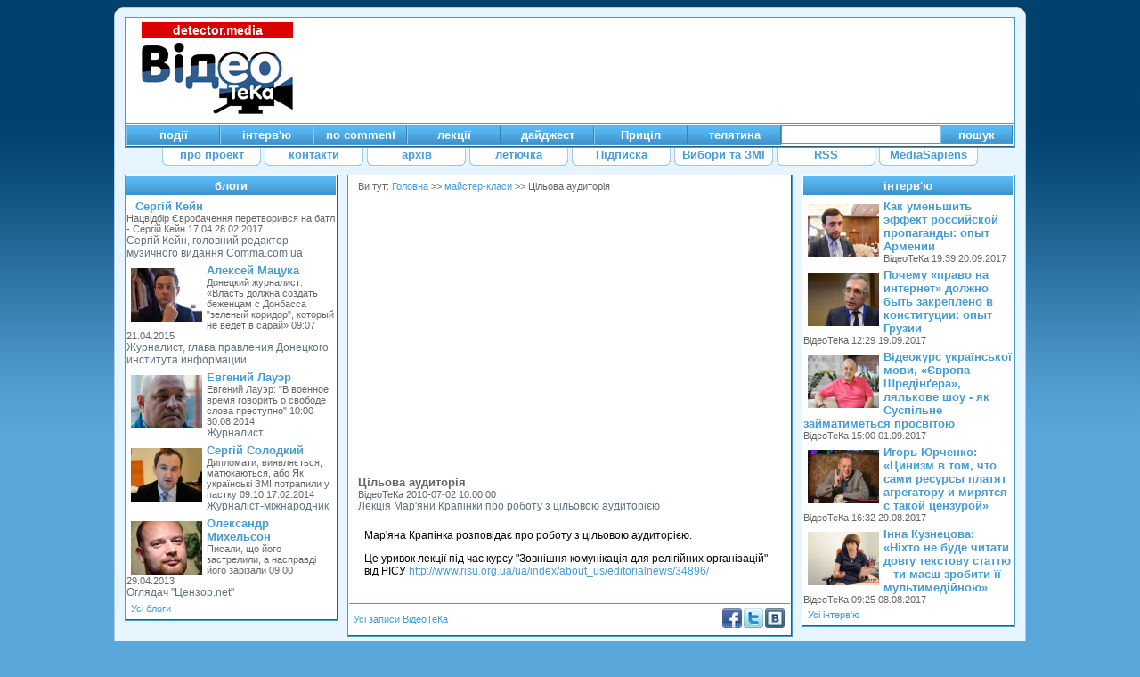

--- FILE ---
content_type: text/html; charset=UTF-8
request_url: http://oldvideo.detector.media/show/masterclass/140-tsilova_auditoriia_02.07.2010
body_size: 7318
content:





<!DOCTYPE html PUBLIC "-//W3C//DTD XHTML 1.0 Transitional//EN" "http://www.w3.org/TR/xhtml1/DTD/xhtml1-transitional.dtd">
<html>

<head>
	<meta http-equiv="content-type" content="text/html; charset=utf-8"/>
	<meta name="author" content="deamur"/>
    <link rel="icon" href="http://oldvideo.detector.media/img/systems/icon_videotk.ico" type="image/x-icon">
    <link rel="shortcut icon" href="http://oldvideo.detector.media/img/systems/icon_videotk.ico" type="image/x-icon">
	
	<link rel="stylesheet" type="text/css" media="all" href="http://oldvideo.detector.media/style.css"/>
	<link rel="stylesheet" type="text/css" media="all" href="http://oldvideo.detector.media/modules/exvid/class.exvid.css"/>	
	  
	
	<script src="http://oldvideo.detector.media/scripts/scripts.js" type="text/javascript"></script>
		
	
	<meta name="keywords" content="майстер-клас" />
	<title>Цільова аудиторія</title>
	
	
</head>

<body>

<center>
<table border="0" cellpadding="0" cellspacing="0" width="1024">
	<tr>
		
					<td class="left_top" width="11">
					</td>
					<td class="center_top">
					</td>
					<td class="right_top" width="11">
					</td> 

				
	</tr>
	<tr>
	<td class="left_left">

	</td>
	<td style="background:#e6f5ff;" align="center" valign="top">
		
<table border="0" cellpadding="0" cellspacing="0" width="1000">
	<tr>
		<td id="head">
			
<table border="0" cellpadding="0" cellspacing="0" width="100%">
	<tr>
		<td class="logo_blok">
		<style>
		.dop_tk_link{
		    background: #dd0000;
		        text-align: center;
		            width: 170px;
		                margin: 5px 0px 0px 18px;
		                    padding: 1px 0px 1px 0px;
		                    }
		                    .dop_tk_link a{
		                        color: #fff !important;
		                            font-size: 14px !important;
		                                font-weight: bold !important;
		                                    font-family: sans-serif !important;
		                                        text-decoration: none !important;
		                                            line-height: 16px !important;
		                                            }
		                                            .dop_tk_link a:hover{
		                                                color: #fff !important;
		                                                    font-size: 14px !important;
		                                                        font-weight: bold !important;
		                                                            font-family: sans-serif !important;
		                                                                text-decoration: none !important;
		                                                                    line-height: 16px !important;
		                                                                    }
		                                                                    </style>
		                                                                    <div class="dop_tk_link"><a href="http://detector.media">detector.media</a></div>
			<div class="logo"><a href="http://oldvideo.detector.media/"><img src="http://oldvideo.detector.media/img/systems/shablon/logo.jpg" alt="logo_videotk"/></a></div>
		</td>
		<td class="top_banner_blok"><div class="top_banner"><!--реклама--><div class="banner_zone">
				<div style="width:728px;height:90px;">
<!-- AdOcean -->
<div id="adoceanuayefmcjlnvo"></div>
<!-- AdOcean -->
</div>
				</div>	
			<!--реклама--></div>
		</td>
	</tr>
</table>			
	</td>
	</tr>
	<tr>
		<td class="blok" align="left">
				
			<table border="0" cellpadding="0" cellspacing="0">
	<tr>
		<td><table border="0" cellpadding="0" cellspacing="0" width="100%"><tr><td><a href="http://oldvideo.detector.media/razdel/podii/"  class="a_white"><div class="top_button">події</div></a></td><td><a href="http://oldvideo.detector.media/razdel/intervu/"  class="a_white"><div class="top_button">інтерв'ю</div></a></td><td><a href="http://oldvideo.detector.media/razdel/no_comment/"  class="a_white"><div class="top_button">no comment</div></a></td><td><a href="http://oldvideo.detector.media/razdel/lektsiyi/"  class="a_white"><div class="top_button">лекції</div></a></td><td><a href="http://oldvideo.detector.media/razdel/daidjest/"  class="a_white"><div class="top_button">дайджест</div></a></td><td><a href="http://oldvideo.detector.media/razdel/pritsil/"  class="a_white"><div class="top_button">Приціл</div></a></td><td><a href="http://oldvideo.detector.media/razdel/teliatina/"  class="a_white"><div class="top_button">телятина</div></a></td></tr></table>
			
	</td>
		<td align="center" valign="middle">
<form action="http://oldvideo.detector.media/" method="post">
<table border="0" cellpadding="0" cellspacing="0" bgcolor="#469bd3">
	<tr>
		<td class="search_blok">
			
			<input class="search_form" name="search"/>
			
		</td>
		<td class="search_button_block">
			<!--<input type="image" src="img/systems/shablon/line_blue.jpg" class="search_button"/>-->
			<input  class="search_button" type="submit" value="пошук" style="padding:0px;margin:0px;"/>

		</td>
	</tr>
</table>
</form>		</td>
	</tr>
</table>
			

		</td>
	</tr>
	
	<tr>
		<td align="center" valign="top"><table border="0" cellpadding="0" cellspacing="0"><tr><td><a href="http://oldvideo.detector.media/page/obaut"  class="a_blue"><div class="top_button2">про проект</div></a></td><td><a href="http://oldvideo.detector.media/page/kontakt"  class="a_blue"><div class="top_button2">контакти</div></a></td><td><a href="http://oldvideo.detector.media/razdel/archive/"  class="a_blue"><div class="top_button2">архів</div></a></td><td><a href="http://oldvideo.detector.media/razdel/letjuchka/"  class="a_blue"><div class="top_button2">летючка</div></a></td><td><a href="http://oldvideo.detector.media/subscribe/add/"  class="a_blue"><div class="top_button2">Підписка</div></a></td><td><a href="http://oldvideo.detector.media/razdel/vibori_ta_zmi/"  class="a_blue"><div class="top_button2">Вибори та ЗМІ</div></a></td><td><a href="http://oldvideo.detector.media/rss.php"  class="a_blue"><div class="top_button2">RSS</div></a></td><td><a href="http://osvita.mediasapiens.ua/"  class="a_blue"><div class="top_button2">MediaSapiens</div></a></td></tr></table>	
		</td>
	</tr>
	<tr>
		<td class="top_content" align="center" valign="top">
<table border="0" cellpadding="0" cellspacing="0" class="content">
	<tr>
		<td class="content_left"><!--реклама--><!--реклама--><!--блоги--><div class="blok"><table border="0" cellpadding="0" cellspacing="0" width="100%"><tr><td class="polosa" colspan="1"><a href="http://oldvideo.detector.media/razdel/blogi/">блоги</a></td></tr><tr>
								<td class="showr_blok" width="100%">
									<table border="0" cellpadding="0" cellspacing="0" align="left">
										<tr>
											<td colspan="3" height="5">
												
											</td>
										</tr>
										<tr>
										<td width="5">
												
											</td>
											<td>
												<a href="http://oldvideo.detector.media/show/blogi/2636-natsvidbir_evrobachennia_peretvorivsia_na_batl_-_sergiij_keijn_28.02.2017"><img class="img_showr" src="http://oldvideo.detector.media/img/avators/80x80/0.jpg" alt="" /></a>
											</td>
											<td width="5">
												
											</td>
										</tr>
										</table>
										
										<a href="http://oldvideo.detector.media/show/blogi/2636-natsvidbir_evrobachennia_peretvorivsia_na_batl_-_sergiij_keijn_28.02.2017"><div class="showr_name">
											Сергій Кейн
										</div></a>
										<div class="showr_date">
											Нацвідбір Євробачення перетворився на батл - Сергій Кейн 17:04 28.02.2017
										</div>	<div class="showr_shorttxt">
											Сергій Кейн, головний редактор музичного видання Comma.com.ua
										</div>	
										
										
										</td></tr><tr>
								<td class="showr_blok" width="100%">
									<table border="0" cellpadding="0" cellspacing="0" align="left">
										<tr>
											<td colspan="3" height="5">
												
											</td>
										</tr>
										<tr>
										<td width="5">
												
											</td>
											<td>
												<a href="http://oldvideo.detector.media/show/blogi/2369-donetskiij_zhurnalist_vlast_dolzhna_sozdat_bezhentsam_s_donbassa_zelenyij_koridor_kotoryij_ne_vedet_v_saraij_21.04.2015"><img class="img_showr" src="http://oldvideo.detector.media/img/avators/80x80/212.jpg" alt="" /></a>
											</td>
											<td width="5">
												
											</td>
										</tr>
										</table>
										
										<a href="http://oldvideo.detector.media/show/blogi/2369-donetskiij_zhurnalist_vlast_dolzhna_sozdat_bezhentsam_s_donbassa_zelenyij_koridor_kotoryij_ne_vedet_v_saraij_21.04.2015"><div class="showr_name">
											Алексей Мацука
										</div></a>
										<div class="showr_date">
											Донецкий журналист: «Власть должна создать беженцам с Донбасса &quot;зеленый коридор&quot;, который не ведет в сарай» 09:07 21.04.2015
										</div>	<div class="showr_shorttxt">
											Журналист, глава правления Донецкого института информации
										</div>	
										
										
										</td></tr><tr>
								<td class="showr_blok" width="100%">
									<table border="0" cellpadding="0" cellspacing="0" align="left">
										<tr>
											<td colspan="3" height="5">
												
											</td>
										</tr>
										<tr>
										<td width="5">
												
											</td>
											<td>
												<a href="http://oldvideo.detector.media/show/blogi/2156-evgeniij_laujer_v_voennoe_vremia_govorit_o_svobode_slova_prestupno_30.08.2014"><img class="img_showr" src="http://oldvideo.detector.media/img/avators/80x80/211.jpg" alt="" /></a>
											</td>
											<td width="5">
												
											</td>
										</tr>
										</table>
										
										<a href="http://oldvideo.detector.media/show/blogi/2156-evgeniij_laujer_v_voennoe_vremia_govorit_o_svobode_slova_prestupno_30.08.2014"><div class="showr_name">
											Евгений Лауэр
										</div></a>
										<div class="showr_date">
											Евгений Лауэр: &quot;В военное время говорить о свободе слова преступно&quot; 10:00 30.08.2014
										</div>	<div class="showr_shorttxt">
											Журналист
										</div>	
										
										
										</td></tr><tr>
								<td class="showr_blok" width="100%">
									<table border="0" cellpadding="0" cellspacing="0" align="left">
										<tr>
											<td colspan="3" height="5">
												
											</td>
										</tr>
										<tr>
										<td width="5">
												
											</td>
											<td>
												<a href="http://oldvideo.detector.media/show/blogi/1864-diplomati_viiavliaetsia_matjukajutsia_abo_iak_ukrayinski_zmi_potrapili_u_pastku_17.02.2014"><img class="img_showr" src="http://oldvideo.detector.media/img/avators/80x80/202.jpg" alt="" /></a>
											</td>
											<td width="5">
												
											</td>
										</tr>
										</table>
										
										<a href="http://oldvideo.detector.media/show/blogi/1864-diplomati_viiavliaetsia_matjukajutsia_abo_iak_ukrayinski_zmi_potrapili_u_pastku_17.02.2014"><div class="showr_name">
											Сергій Солодкий
										</div></a>
										<div class="showr_date">
											Дипломати, виявляється, матюкаються, або Як українські ЗМІ потрапили у пастку 09:10 17.02.2014
										</div>	<div class="showr_shorttxt">
											Журналіст-міжнародник
										</div>	
										
										
										</td></tr><tr>
								<td class="showr_blok" width="100%">
									<table border="0" cellpadding="0" cellspacing="0" align="left">
										<tr>
											<td colspan="3" height="5">
												
											</td>
										</tr>
										<tr>
										<td width="5">
												
											</td>
											<td>
												<a href="http://oldvideo.detector.media/show/blogi/1472-pisali_wo_ijogo_zastrelili_a_naspravdi_ijogo_zarizali_29.04.2013"><img class="img_showr" src="http://oldvideo.detector.media/img/avators/80x80/186.jpg" alt="" /></a>
											</td>
											<td width="5">
												
											</td>
										</tr>
										</table>
										
										<a href="http://oldvideo.detector.media/show/blogi/1472-pisali_wo_ijogo_zastrelili_a_naspravdi_ijogo_zarizali_29.04.2013"><div class="showr_name">
											Олександр Михельсон
										</div></a>
										<div class="showr_date">
											Писали, що його застрелили, а насправді його зарізали 09:00 29.04.2013
										</div>	<div class="showr_shorttxt">
											Оглядач &quot;Цензор.net&quot;
										</div>	
										
										
										</td></tr><tr><td colspan="1" align="left" class="all_url"><a href="http://oldvideo.detector.media/razdel/blogi/">Усі блоги</a></td></tr></table></div><div class="white_polosa">&nbsp;</div><!--блоги--><!--реклама--><!--реклама--><div class="white_polosa"></div><div class="white_polosa"></div>
			

			
		</td>
		<td class="vertical_line">
		</td>
		<td class="content_center" align="center" valign="top"><div class="postBlk"><div class="blok">
	<!--		<div class="polosa"><a href="http://oldvideo.detector.media/razdel/masterclass/" class="white">майстер-класи</a></div>-->
                <div style="text-align:left;padding: 5px 10px 5px 10px;">
                Ви тут: <a href="http://oldvideo.detector.media/">Головна</a> &#062;&#062; <a href="http://oldvideo.detector.media/razdel/masterclass/">майстер-класи</a> &#062;&#062; Цільова аудиторія 
                </div>
				<div id="top_news" style="padding-top: 7px;"><object width="480" height="297">
                <param name="movie" value="http://oldvideo.detector.media/player/flashplayer.swf" valuetype="data"/>
                <param name="menu" value="false" valuetype="data">
                <param name="scale" value="noScale" valuetype="data"/>
                <param name="allowFullscreen" value="true" valuetype="data"/>
                <param name="flashvars" value="resource=http://oldvideo.detector.media/playlist.php?id=140"/>
                <param name="allowScriptAccess" value="always" valuetype="data">
                <param name="bgcolor" value="#FFFFFF" valuetype="data"/>
                <embed src="http://oldvideo.detector.media/player/flashplayer.swf" width="480" height="297" 
                menu="false" scale="noScale" allowfullscreen="true" allowscriptaccess="always" flashvars="resource=http://oldvideo.detector.media/playlist.php?id=140" bgcolor="#FFFFFF"/>
                </object>
                				</div>
				<div style="padding: 10px;"><div class="showr_name">Цільова аудиторія</div><div class="showr_date">ВідеоТеКа 2010-07-02 10:00:00</div>
				<div class="showr_shorttxt">Лекція Мар'яни Крапінки про роботу з цільовою аудиторією</div><div onclick="menu_one();" id="confEl" class="zag1_g adv4" align="left"><i>Мар'яна Крапінка розповідає про роботу з цільовою</i> ...</div><div id="confEls" style="display: none">
	  <div class="zag4_g"><p>Мар'яна Крапінка розповідає про роботу з цільовою аудиторією.</p>
<p>Це уривок лекції під час курсу "Зовнішня комунікація для релігійних організацій" від РІСУ&nbsp;<a style="cursor: pointer; color: #469bd3; text-decoration: none;" href="http://www.risu.org.ua/ua/index/about_us/editorialnews/34896/">http://www.risu.org.ua/ua/index/about_us/editorialnews/34896/</a></p></div>
	  </div></div><div class="hrDouble"></div><div class="showr_all_r"><table cellpadding="0" cellspacing="0" border="0" width="100%"><tr><td align="left" valign="middle"><a href="http://oldvideo.detector.media/author/15/22/">Усi записи ВідеоТеКа</a></td><td align="right" valign="middle" width="100" style="padding-right:5px;"><noindex><a rel="nofollow" target="_blank" style="padding: 1px;" href="http://www.facebook.com/sharer.php?u=http%3A%2F%2Foldvideo.detector.media%2Fshow%2Fmasterclass%2F140-tsilova_auditoriia_02.07.2010" title="Facebook"><img src="http://oldvideo.detector.media/modules/social/socialmg/top/facebook.png" alt="" /></a></noindex><noindex><a rel="nofollow" target="_blank" style="padding: 1px;" href="http://twitter.com/?status=%D0%A6%D1%96%D0%BB%D1%8C%D0%BE%D0%B2%D0%B0%20%D0%B0%D1%83%D0%B4%D0%B8%D1%82%D0%BE%D1%80%D1%96%D1%8F - http%3A%2F%2Foldvideo.detector.media%2Fshow%2Fmasterclass%2F140-tsilova_auditoriia_02.07.2010" title="Twitter"><img src="http://oldvideo.detector.media/modules/social/socialmg/top/twitter.png" alt="" /></a></noindex><noindex><a rel="nofollow" target="_blank" style="padding: 1px;" href="http://vkontakte.ru/share.php?url=http%3A%2F%2Foldvideo.detector.media%2Fshow%2Fmasterclass%2F140-tsilova_auditoriia_02.07.2010" title="VKontakte"><img src="http://oldvideo.detector.media/modules/social/socialmg/top/vkontakte.png" alt="" /></a></noindex></td></tr></table></div></div><div class="white_polosa"></div><div class="blok"><div style="text-align:left;padding:5px;"><iframe src="//www.facebook.com/plugins/like.php?href=http%3A%2F%2Foldvideo.detector.media%2Fshow%2Fmasterclass%2F140-tsilova_auditoriia_02.07.2010&amp;width&amp;layout=button_count&amp;action=like&amp;show_faces=true&amp;share=true&amp;height=21" scrolling="no" frameborder="0" style="border:none; overflow:hidden; height:21px;" allowTransparency="true"></iframe></div></div><div class="white_polosa"></div><div class="blok"><div style="text-align:left;padding:5px;"><div class="tags_blok"><b>Теги:</b> &nbsp;&nbsp;&nbsp; <a href="http://oldvideo.detector.media/tags/22-maijster-klas/">майстер-клас</a></div></div></div><div class="white_polosa"></div><!--banner--><!--banner--><div class="blok"><div class="comm_show" id="comm_hide"><table border="0" cellpadding="0" cellspacing="0" width="100%"><tr style="background:#ccd6dd;"><td align="left" valign="middle" height="18" style="padding-left:20px;" width="140">Коментарі:</td><td>&nbsp;</td><td align="right" valign="middle" style="padding-right:20px;" width="200"><a onclick="class_select('comm_show','comm_show');class_select('comm_hide','comm_hide')" class="comRef">Додати коментар:</a></td></tr></table></div><div class="comm_hide" id="comm_show"><form action="" method="post"><table border="0" cellpadding="0" cellspacing="0" width="100%"><tr style="background:#ccd6dd;"><td align="left" valign="middle" height="18" style="padding-left:20px;" width="140">Коментарі:</td><td>&nbsp;</td><td align="right" valign="middle" style="padding-right:20px;" width="200"><a onclick="class_select('comm_show','comm_hide');class_select('comm_hide','comm_show')" class="comRef">Додати коментар:</a></td></tr><tr><td align="left" valign="middle" height="40" style="padding-left:5px;">Статус:</td><td align="left" valign="middle" style="color:red;" colspan="2"></td></tr><tr><td align="right" valign="middle" colspan="2"><table border="0" cellpadding="0" cellspacing="5" width="100%"><tr><td align="left" valign="middle" class="zag" width="150" height="20">Код з картинки:</td><td align="center" valign="middle" class="innerblok"><input type="text" name="captcha_test" value="" class="input_txt" style="text-align:left;"></td></tr></table></td><td align="center" valign="middle"><img src="http://oldvideo.detector.media/capcha/c2008e085601051dc721e6069660c774/" alt=""><img src="http://oldvideo.detector.media/include/capcha2.php" alt=""></td></tr><tr><td align="left" valign="middle" height="18" colspan="3"><table border="0" cellpadding="0" cellspacing="5" width="100%"><tr><td align="left" valign="middle" class="zag" width="150" height="20">Ім'я:</td><td align="center" valign="middle" class="innerblok"><input type="text" name="comm_name" value="" class="input_txt" style="text-align:left;"></td></tr></table></td></tr><tr><td align="left" valign="middle" colspan="3"></td></tr><tr><td align="left" valign="middle" colspan="3"><table border="0" cellpadding="0" cellspacing="5" width="100%"><tr><td align="left" valign="middle" class="zag" height="20">Коментар:</td></tr><tr><td align="center" valign="middle" class="innerblok"><textarea name="comm_txt" class="input_txt" style="height:80px;"></textarea></td></tr></table></td></tr><tr><td align="left" valign="middle" height="5" colspan="3"></td></tr><tr><td align="left" valign="middle" height="20" colspan="3"><table border="0" cellpadding="0" cellspacing="5" width="100%"><tr><td align="center" valign="middle"><input type="submit" value="Додати" class="button" name="comm_submit"></td></tr></table></td></tr></table></form></div></div><div class="white_polosa"></div><!--реклама--><div class="banner_zone">
				
				</div>	
			<!--реклама--></div>
		</td>
		<td class="vertical_line">
		</td>
		<td class="content_right"><!--intervu--><div style="max-width:240px;"><div class="blok"><table border="0" cellpadding="0" cellspacing="0" width="100%"><tr><td class="polosa" colspan="1"><a href="http://oldvideo.detector.media/razdel/intervu/">інтерв'ю</a></td></tr><tr>
								<td class="showr_blok" width="100%">
									<table border="0" cellpadding="0" cellspacing="0" align="left">
										<tr>
											<td colspan="3" height="5">
												
											</td>
										</tr>
										<tr>
										<td width="5">
												
											</td>
											<td>
												<a href="http://oldvideo.detector.media/show/intervu/2701-kak_umenshit_jeffekt_rossiijskoij_propagandy_opyt_armenii_20.09.2017"><img class="img_showr" src="http://oldvideo.detector.media/img/statia/80x80/3033.jpg" alt="" /></a>
											</td>
											<td width="5">
												
											</td>
										</tr>
										</table>
										
										<a href="http://oldvideo.detector.media/show/intervu/2701-kak_umenshit_jeffekt_rossiijskoij_propagandy_opyt_armenii_20.09.2017"><div class="showr_name">
											Как уменьшить эффект российской пропаганды: опыт Армении
										</div></a>
										<div class="showr_date">
											ВідеоТеКа 19:39 20.09.2017
										</div>	
										
										
										</td></tr><tr>
								<td class="showr_blok" width="100%">
									<table border="0" cellpadding="0" cellspacing="0" align="left">
										<tr>
											<td colspan="3" height="5">
												
											</td>
										</tr>
										<tr>
										<td width="5">
												
											</td>
											<td>
												<a href="http://oldvideo.detector.media/show/intervu/2700-pochemu_pravo_na_internet_dolzhno_byt_zakrepleno_v_konstitutsii_opyt_gruzii_19.09.2017"><img class="img_showr" src="http://oldvideo.detector.media/img/statia/80x80/3032.jpg" alt="" /></a>
											</td>
											<td width="5">
												
											</td>
										</tr>
										</table>
										
										<a href="http://oldvideo.detector.media/show/intervu/2700-pochemu_pravo_na_internet_dolzhno_byt_zakrepleno_v_konstitutsii_opyt_gruzii_19.09.2017"><div class="showr_name">
											Почему «право на интернет» должно быть закреплено в конституции: опыт Грузии
										</div></a>
										<div class="showr_date">
											ВідеоТеКа 12:29 19.09.2017
										</div>	
										
										
										</td></tr><tr>
								<td class="showr_blok" width="100%">
									<table border="0" cellpadding="0" cellspacing="0" align="left">
										<tr>
											<td colspan="3" height="5">
												
											</td>
										</tr>
										<tr>
										<td width="5">
												
											</td>
											<td>
												<a href="http://oldvideo.detector.media/show/intervu/2697-videokurs_ukrayinskoyi_movi_evropa_shredingera_lialkove_shou_-_iak_suspilne_zaijmatimetsia_prosvitoju_01.09.2017"><img class="img_showr" src="http://oldvideo.detector.media/img/statia/80x80/3029.jpg" alt="" /></a>
											</td>
											<td width="5">
												
											</td>
										</tr>
										</table>
										
										<a href="http://oldvideo.detector.media/show/intervu/2697-videokurs_ukrayinskoyi_movi_evropa_shredingera_lialkove_shou_-_iak_suspilne_zaijmatimetsia_prosvitoju_01.09.2017"><div class="showr_name">
											Відеокурс української мови, «Європа Шредінґера», лялькове шоу - як Суспільне займатиметься просвітою
										</div></a>
										<div class="showr_date">
											ВідеоТеКа 15:00 01.09.2017
										</div>	
										
										
										</td></tr><tr>
								<td class="showr_blok" width="100%">
									<table border="0" cellpadding="0" cellspacing="0" align="left">
										<tr>
											<td colspan="3" height="5">
												
											</td>
										</tr>
										<tr>
										<td width="5">
												
											</td>
											<td>
												<a href="http://oldvideo.detector.media/show/intervu/2695-igor_jurchenko_tsinizm_v_tom_chto_sami_resursy_platiat_agregatoru_i_miriatsia_s_takoij_tsenzuroij_29.08.2017"><img class="img_showr" src="http://oldvideo.detector.media/img/statia/80x80/3027.jpg" alt="" /></a>
											</td>
											<td width="5">
												
											</td>
										</tr>
										</table>
										
										<a href="http://oldvideo.detector.media/show/intervu/2695-igor_jurchenko_tsinizm_v_tom_chto_sami_resursy_platiat_agregatoru_i_miriatsia_s_takoij_tsenzuroij_29.08.2017"><div class="showr_name">
											Игорь Юрченко: «Цинизм в том, что сами ресурсы платят агрегатору и мирятся с такой цензурой»
										</div></a>
										<div class="showr_date">
											ВідеоТеКа 16:32 29.08.2017
										</div>	
										
										
										</td></tr><tr>
								<td class="showr_blok" width="100%">
									<table border="0" cellpadding="0" cellspacing="0" align="left">
										<tr>
											<td colspan="3" height="5">
												
											</td>
										</tr>
										<tr>
										<td width="5">
												
											</td>
											<td>
												<a href="http://oldvideo.detector.media/show/intervu/2690-inna_kuznetsova_nihto_ne_bude_chitati_dovgu_tekstovu_stattju_-_ti_maesh_zrobiti_yiyi_multimediijnoju_08.08.2017"><img class="img_showr" src="http://oldvideo.detector.media/img/statia/80x80/3022.jpg" alt="" /></a>
											</td>
											<td width="5">
												
											</td>
										</tr>
										</table>
										
										<a href="http://oldvideo.detector.media/show/intervu/2690-inna_kuznetsova_nihto_ne_bude_chitati_dovgu_tekstovu_stattju_-_ti_maesh_zrobiti_yiyi_multimediijnoju_08.08.2017"><div class="showr_name">
											Інна Кузнецова: «Ніхто не буде читати довгу текстову статтю – ти маєш зробити її мультимедійною»
										</div></a>
										<div class="showr_date">
											ВідеоТеКа 09:25 08.08.2017
										</div>	
										
										
										</td></tr><tr><td colspan="1" align="left" class="all_url"><a href="http://oldvideo.detector.media/razdel/intervu/">Усі інтерв'ю</a></td></tr></table></div><div class="white_polosa">&nbsp;</div></div>
			<!--intervu--><div class="white_polosa"></div><!--реклама--><div class="banner_zone">
				
				</div>	
			<!--реклама-->
			<div class="white_polosa"></div>
			<!--реклама-->
			<!--реклама-->
		</td>
	</tr>
</table>	
<div class="white_polosa"></div>	
		</td>
	</tr>
	
</table>
</td>
<td class="right_right">
</td>
</tr>
<tr>
	<td colspan="3"><table border="0" cellpadding="0" cellspacing="5" align="center" class="menu_bottom"><tr><td><a href="http://oldvideo.detector.media/razdel/tb_biblioteka/" class="white">ТБ бібліотека</a></td><td width="1" bgcolor="white"></td><td><a href="http://oldvideo.detector.media/page/obaut" class="white">про проект</a></td><td width="1" bgcolor="white"></td><td><a href="http://oldvideo.detector.media/page/kontakt" class="white">контакти</a></td><td width="1" bgcolor="white"></td><td><a href="http://oldvideo.detector.media/razdel/blogi/" class="white">блоги</a></td><td width="1" bgcolor="white"></td><td><a href="http://oldvideo.detector.media/razdel/archive/" class="white">архів</a></td><td width="1" bgcolor="white"></td><td><a href="http://oldvideo.detector.media/razdel/anonce/" class="white">анонси</a></td><td width="1" bgcolor="white"></td><td><a href="http://oldvideo.detector.media/razdel/podii/" class="white">події</a></td><td width="1" bgcolor="white"></td><td><a href="http://oldvideo.detector.media/razdel/masterclass/" class="white">майстер-класи</a></td><td width="1" bgcolor="white"></td><td><a href="http://oldvideo.detector.media/razdel/no_comment/" class="white">no comment</a></td><td width="1" bgcolor="white"></td><td><a href="http://oldvideo.detector.media/subscribe/add/" class="white">Підписка</a></td><td width="1" bgcolor="white"></td><td><a href="http://oldvideo.detector.media/razdel/pilot/" class="white">пілот+</a></td><td width="1" bgcolor="white"></td><td><a href="http://oldvideo.detector.media/razdel/daidjest/" class="white">дайджест</a></td><td width="1" bgcolor="white"></td><td><a href="http://oldvideo.detector.media/razdel/vibori_ta_zmi/" class="white">Вибори та ЗМІ</a></td><td width="1" bgcolor="white"></td><td><a href="http://oldvideo.detector.media/razdel/teliatina/" class="white">телятина</a></td><td width="1" bgcolor="white"></td><td><a href="http://oldvideo.detector.media/admin" class="white">вхід</a></td></tr></table>
	
	</td>
</tr>
<tr>
	<td colspan="3" height="35" align="center" valign="middle"><!--реклама--><div class="banner_zone">
				<!--bigmir)net TOP 100-->
<script type="text/javascript" language="javascript"><!--
bmN=navigator,bmD=document,bmD.cookie='b=b',i=0,bs=[],bm={v:16944539,s:16944539,t:3,c:bmD.cookie?1:0,n:Math.round((Math.random()* 1000000)),w:0};
for(var f=self;f!=f.parent;f=f.parent)bm.w++;
try{if(bmN.plugins&&bmN.mimeTypes.length&&(x=bmN.plugins['Shockwave Flash']))bm.m=parseInt(x.description.replace(/([a-zA-Z]|\s)+/,''));
else for(var f=3;f<20;f++)if(eval('new ActiveXObject("ShockwaveFlash.ShockwaveFlash.'+f+'")'))bm.m=f}catch(e){;}
try{bm.y=bmN.javaEnabled()?1:0}catch(e){;}
try{bmS=screen;bm.v^=bm.d=bmS.colorDepth||bmS.pixelDepth;bm.v^=bm.r=bmS.width}catch(e){;}
r=bmD.referrer.replace(/^w+:\/\//,'');if(r&&r.split('/')[0]!=window.location.host){bm.f=escape(r).slice(0,400);bm.v^=r.length}
bm.v^=window.location.href.length;for(var x in bm) if(/^[vstcnwmydrf]$/.test(x)) bs[i++]=x+bm[x];
bmD.write('<a href="http://top.bigmir.net/report/16944539/" target="_blank" onClick="img=new Image();img.src="//www.bigmir.net/?cl=16944539";"><img src="//c.bigmir.net/?'+bs.join('&')+'"  width="88" height="31" border="0" alt="bigmir)net TOP 100" title="bigmir)net TOP 100"></a>');
//-->
</script>
<noscript>
<a href="http://top.bigmir.net/report/16944539/" target="_blank"><img src="//c.bigmir.net/?v16944539&s16944539&t3" width="88" height="31" alt="bigmir)net TOP 100" title="bigmir)net TOP 100" border="0" /></a>
</noscript>
<!--bigmir)net TOP 100-->



<!-- I.UA counter --><a href="http://catalog.i.ua/stat/118193/" target="_blank" onclick="this.href='http://catalog.i.ua/stat/118193/';" title="Rated by I.UA">
<script type="text/javascript"><!--
iS='http'+(window.location.protocol=='https:'?'s':'')+
'://r.i.ua/s?u118193&p117&n'+Math.random();
iD=document;if(!iD.cookie)iD.cookie="b=b; path=/";if(iD.cookie)iS+='&c1';
iS+='&d'+(screen.colorDepth?screen.colorDepth:screen.pixelDepth)
+"&w"+screen.width+'&h'+screen.height;
iT=iR=iD.referrer.replace(iP=/^[a-z]*:\/\//,'');iH=window.location.href.replace(iP,'');
((iI=iT.indexOf('/'))!=-1)?(iT=iT.substring(0,iI)):(iI=iT.length);
if(iT!=iH.substring(0,iI))iS+='&f'+escape(iR);
iS+='&r'+escape(iH);
iD.write('<img src="'+iS+'" border="0" width="88" height="31" />');
//--></script></a><!-- End of I.UA counter -->








<!-- I.UA counter DM--><a href="http://catalog.i.ua/stat/201273/main" target="_blank" onclick="this.href='http://catalog.i.ua/stat/201273/main';" title="Rated by I.UA">
<script type="text/javascript"><!--
iS='http'+(window.location.protocol=='https:'?'s':'')+
'://r.i.ua/s?u201273&p257&n'+Math.random();
iD=document;if(!iD.cookie)iD.cookie="b=b; path=/";if(iD.cookie)iS+='&c1';
iS+='&d'+(screen.colorDepth?screen.colorDepth:screen.pixelDepth)
+"&w"+screen.width+'&h'+screen.height;
iT=iR=iD.referrer.replace(iP=/^[a-z]*:\/\//,'');iH=window.location.href.replace(iP,'');
((iI=iT.indexOf('/'))!=-1)?(iT=iT.substring(0,iI)):(iI=iT.length);
if(iT!=iH.substring(0,iI))iS+='&f'+escape(iR);
iS+='&r'+escape(iH);
iD.write('<img src="'+iS+'" border="0" width="88" height="31" />');
//--></script></a><!-- End of I.UA counter DM-->






<div style="font-size: 9px;color: #000000;margin: 0px;">Громадська організація &laquo;Детектор медіа&raquo; © з 2010 року. Всі права застережено.</div>













				</div>	
			<!--реклама-->
	
	</td>
</tr>
</table>
</center>
</body>
</html>

--- FILE ---
content_type: text/css
request_url: http://oldvideo.detector.media/style.css
body_size: 3564
content:

.banner_head{
/*    height: 200px;
    background: transparent url(img/systems/shablon/banner_head.jpg) no-repeat center bottom;

    background-position: 0px 0px ;*/
}
.header-fill-bg {
    border-bottom: 1px solid white;
    background: transparent url(img/systems/shablon/head-fon.jpg) repeat-x left top;
/*    background: #eeeeee;
 /*   background:transparent url(img/systems/shablon/header_fill.jpg) repeat-x left top;*/
}
.header-bgx {

    background: transparent url(img/systems/shablon/head-fon.jpg) repeat-x left top;
  /*  background:transparent url(img/systems/shablon/headern_bg.jpg) no-repeat left top;*/
}
.logo-box {
    display:block;
    margin-left: 15px;
    text-align:left;
    vertical-align: middle;
}
.ba-box {
    padding:5px 0px 2px 0;
    text-align:center;
}

.status_url_on{
	font:bold 9pt arial !important;
	color:green !important;
	padding:0px !important;
	margin:0px !important;
	cursor:pointer !important;
	text-decoration:none !important;
}
.status_url_off{
	font:bold 9pt arial !important;
	color:red !important;
	padding:0px !important;
	margin:0px !important;
	cursor:pointer !important;
	text-decoration:none !important;
}


.start_top_menu{

}
.end_top_menu{

}
.top_menu{

	}
.top_button_blok{

	}
	
.top_button_blok:hover{

}
.top_button_blok_on{

}

.top_button_megdu{

}


.podmenu{

}
.podmenu_megdu{

}





.podpolosa{

    
}
.polosa_left{

}
.polosa_right{

}


.blok_content{

}
.admin_content{

}
.blok_footer{

}
.blok_dno{

}



/**********************comments*****************/
.comm_hide{
	text-align: center;
	display: none;
}
.comm_show{
    color: black;
	text-align: center;
	display: block;
}
.comRef{
    color: black;
    font: normal 8pt arial;
    text-decoration: underline;
}
.comRef:hover{
    color: black;
    font: normal 8pt arial;
    text-decoration: none;
}
/**********************comments*****************/

/*****************blok_list**********************/
.blok_list{
	
	
}
.blok_list_on{
	
}
.blok_list_off{
	
}
.grey-border-bottom {
	
}
H2{

}
H2.media {

}
H3 {

}
.box1-img-box {
	
}
.img-border {
	
}
.box1-text-box {

}
.number_blok_off{
	
}
.number_blok_on{
	
}
.box-paging {

}
/*****************blok_list**********************/	



.delete{
	font:bold 14pt arial !important;
	color:red !important;
	padding:0px !important;
	margin:0px !important;
	cursor:pointer !important;
	text-decoration:none !important;
}

.delete_off{
	font:bold 14pt arial !important;
	color:gray !important;
	padding:0px !important;
	margin:0px !important;
	cursor:default !important;
	text-decoration:none !important;
}



/***************************news*************************/
.s_name{
	
}

.s_info{
	
}

.s_full{
	
}
.s_file{
	padding: 5px 20px 5px 20px;
	vertical-align: top;
}
.s_banner_bottom{

}
/***************************news*************************/

/*новости разделов*/
.blok_prev_img{
	vertical-align: top !important;
	text-align: left !important;
}
.blok_prev_txt{
	vertical-align: top;
	text-align: left;
}
/*новости разделов*/




.blok_bottom_menu{

}
.menu_bottom{
	
}



.rate_white{
    width:20px;
    height:20px;
    background:url(modules/rate/rate_img/all_stars_gold.jpg) no-repeat -40px 0px white;
    color:white;
    cursor:pointer;
    border: 0px;
}
.rate_gold{
    width:20px;
    height:20px;
    background:url(modules/rate/rate_img/all_stars_gold.jpg) no-repeat 0px 0px white;
    color:white;
    cursor:pointer;
    border: 0px;
}
.rate_polugold{
    width:20px;
    height:20px;
    background:url(modules/rate/rate_img/all_stars_gold.jpg) no-repeat -20px 0px white;
    color:white;
    cursor:pointer;
    border: 0px;
}
.recommend_button{
    width:140px;
    height:40px;
    font-size: 9pt;
    text-align: left;
    background:url(modules/recommend/recomm_img/rec.jpg) white no-repeat right 0px;
    cursor:pointer;
    border: 0px;
}
.recommend_button:hover{
    width:140px;
    height:40px;
    padding-right: 40px;
    font-size: 9pt;
    text-align: left;
    background:url(modules/recommend/recomm_img/rec.jpg) white no-repeat right -60px ;
    cursor:pointer;
    border:0px;
}





















































body {
	cursor: default;
	text-align: center;
	font-size: 8pt;
	font-family: arial;
	color: #656565;
/*	padding: 5px;
	margin: 0px;*/
	background: url("img/systems/shablon/fon.jpg")
	repeat-x
	top
	left
	#58a6da
	fixed
	;
/*	color: #469bd3;*/
}
a:link {
	cursor: pointer;
	color: #469bd3;
	text-decoration: none;
}
a:visited {
	cursor: pointer;
	color: #469bd3;
	text-decoration: none;
}
a:hover {
	cursor: pointer;
	color: #469bd3;
	text-decoration: underline;
}
.a_blue:link {
	cursor: pointer;
	color: #469bd3;
	text-decoration: none;
}
.a_blue:visited {
	cursor: pointer;
	color: #469bd3;
	text-decoration: none;
}
.a_blue:hover {
	cursor: pointer;
	color: white;
	text-decoration: none;
}
.a_white:link {
	cursor: pointer;
	color: white;
	text-decoration: none;
}
.a_white:visited {
	cursor: pointer;
	color: white;
	text-decoration: none;
}
.a_white:hover {
	cursor: pointer;
	color: #469bd3;
	text-decoration: none;
}
.white:link {
	cursor: pointer;
	color: white;
	text-decoration: none;
}
.white:visited {
	cursor: pointer;
	color: white;
	text-decoration: none;
}
.white:hover {
	cursor: pointer;
	color: white;
	text-decoration: underline;
}
th{
	font: normal 8pt arial;
	color: #469bd3;
}
textarea{
	border: 1px double #469bd3;
	
	font-family: arial;
	font-size: 8pt;
	color: #469bd3;
	background-color: #fff;
	scrollbar-3dlight-color:#DAD9D9; /* Задание цвета верхней и левой границ полосы прокрутки, стрелок и бегунка */ 
	scrollbar-arrow-color:#fff; /* Задание цвета стрелок */ 
	scrollbar-base-color:#469bd3;/* Задание основного цвета полос */ 
	scrollbar-darkshadow-color:#000; /* Задание цвета тени от стрелок и бегунка */ 
	scrollbar-face-color:#469bd3; /* Задание цвета центральной части бегунка и полос прокрут ки */ 
	scrollbar-track-color:#F6F6F6; /* Задание цвета свободного места полос прокрутки */ 
	overflow:hidden; /* Убирает полосу прокрутки */
	width: 100%;
}
li {
	color: #469bd3;
}
img {
	border:0px;
}
form {
	margin: 0px 0px 0px 0px;
	padding: 0px 0px 0px 0px;
}
input {
	height: 18px;
	color: #469bd3;
	font: normal 8pt arial;
	border: 0px;
	margin: 0px 0px 0px 0px;
	padding: 0px 0px 0px 0px;
}
.red{
	color: red;
	font: normal 9pt arial;
}
.blok {
	
	vertical-align: top;
	border-left: 1px solid #469bd3;
	border-right: 2px groove #469bd3;
	border-top: 1px solid #469bd3;
	border-bottom: 2px groove #469bd3;
	padding: 1px 1px 1px 1px;
	background: white;
}

.innerblok {
	
	vertical-align: top;
	border: 1px solid #469bd3;
	padding: 1px 1px 1px 1px;
	background: white;
}


.white_polosa{
	height: 20px;
}
.white_polosa_inside{
	height: 5px;
}
.vertical_line{
	width: 10px;
}
#head{
	background: white;
	border-left: 1px solid #469bd3;
	border-right: 2px groove #469bd3;
	border-top: 1px solid #469bd3;
	border-bottom: 0px;
}
.logo_blok{
	text-align: center;
	vertical-align: middle;
}
.logo{
	padding: 5px;
}
.top_banner_blok{
	text-align: right;
	vertical-align: middle;

}
.top_banner{
	padding: 5px;
}

.polosa{
	padding: 3px 0px 3px 0px;
	vertical-align: middle;
	text-align: center;
	font: bold 10pt arial;
	width: 100%;
	color: white;
	background: url("img/systems/shablon/line_blue.jpg")
	top
	left
	;
}
.polosa a:link{
	color: white;
}
.polosa a:visited{
	color: white;
}
.polosa a:hover{
	color: white;
}

#top_menu{
	vertical-align: middle;
	text-align: left;
	}
.top_button{
	text-decoration: none;
	vertical-align: middle;
	text-align: center;
	background: url("img/systems/shablon/line_blue.jpg")
	repeat-x
	top
	left
	;
	cursor: pointer;
	margin: 0px 0px 0px 0px;
	font: bold 10pt arial;
	width: 103px;
	padding: 3px 0px 3px 0px;
	color: white;
	border-right: 1px solid #3a82ae;
	border-left: 1px solid #87c9f1;
	border-top: 1px solid #51aee3;
	border-bottom: 1px solid #469bd3;
}
.top_button:hover{
	text-decoration: none;
	background: white;
	cursor: pointer;
	margin: 0px 0px 0px 0px;
	font: bold 10pt arial;
	width: 103px;
	padding: 3px 0px 3px 0px;
	color: #479dd6;
	height: 100%;
	border-top: 1px solid #51aee3;
	border-right: 1px solid #3a82ae;
	border-left: 1px solid #87c9f1;
	border-bottom: 1px solid #469bd3;
}
.top_button_on{
	vertical-align: middle;
	text-align: center;
	text-decoration: none;
	background: white;
	cursor: default;
	font: bold 10pt arial;
	width: 103px;
	color: #479dd6;
	height: 100%;
	padding: 3px 0px 3px 0px;
	border-top: 1px solid #51aee3;
	border-right: 1px solid #3a82ae;
	border-left: 1px solid #87c9f1;
	border-bottom: 1px solid #469bd3;
}
.top_button2{
	text-decoration: none;
	vertical-align: top;
	text-align: center;
	cursor: pointer;
	font: bold 10pt arial;
	color: #479dd6;
	height: 20px;
	width: 111px;
	background: url("img/systems/shablon/but_white_b.jpg")
	no-repeat
	top
	center
	;
	margin: 0px 2px 10px 2px;
}
.top_button2:hover{
	text-decoration: none;
	vertical-align: top;
	text-align: center;
	cursor: pointer;
	font: bold 10pt arial;
	color: white;
	height: 20px;
	width: 111px;
	background: url("img/systems/shablon/but_white1_b.jpg")
	no-repeat
	top
	center
	;
	margin: 0px 2px 10px 2px;
}
.top_content{
	vertical-align: top;
	text-align: center;
}
.content{
	width: 100%;
	vertical-align: top;
	text-align: center;
}
.content_left{
	vertical-align: top;
	text-align: center;
	width: 240px;
}
.content_center{
	vertical-align: top;
	text-align: center;
}
.content_right{
	vertical-align: top;
	text-align: center;
	width: 240px;
    max-width: 240px;
}
/*рамка*/
.left_top {
	background: url('img/systems/shablon/left_top.jpg')
	no-repeat
	left
	bottom
	#e6f5ff
	;
	width: 10px;
	height: 11px;
}
.center_top {
	border-top: 1px solid #b1ccdd;
	background:#e6f5ff;

}
.right_top {
	background: url('img/systems/shablon/right_top.jpg')
	no-repeat
	right
	bottom
	#e6f5ff
	;
	width: 10px;
}
.right_right {
	border-right: 1px solid #b1ccdd;
	background:#e6f5ff;
}
.left_left {
	border-left: 1px solid #b1ccdd;
	background:#e6f5ff;
}
/*рамка*/
/*новости*//*
#top_news{
	border-top: 1px solid white;
	background-color: white;
	vertical-align: middle;
	text-align: center;
}
#news_date{
	font: normal 8pt arial;
	text-align: left;
}
#news_name{
	font-size: 10pt;
	font-family: arial;
	font-weight: bold;
	text-align: left;
	vertical-align: top;	
}
#news_shorttxt{
	color: #656565;
	font-size: 8pt;
	font-family: arial;
	font-weight: normal;
	text-align: left;
	vertical-align: top;
}*/
/*новости*/

/*профи*//*
#profi{
	text-align: center;
	vertical-align: top;
	width: 100%;
	min-height: 200px;
}
#profi_blok{
	table-layout: fixed;
	font-family: arial;
	font-weight: normal;
	font-size: 8pt;
}
#img_profi{
	padding-right: 5px;
	border: 0px;
	float: left;
	text-align: center;
	vertical-align: top;
}
#profi_name{
	font-size: 10pt;
	font-family: arial;
	font-weight: bold;
	text-align: left;
	vertical-align: top;	
}
#profi_shorttxt{
	font-size: 8pt;
	font-family: arial;
	font-weight: normal;
	text-align: left;
	vertical-align: top;
}*/
/*профи*/

/*новости разделов*/
.showr{
	text-align: center;
	vertical-align: top;
	width: 100%;
	min-height: 200px;
}
.showr_blok{
    display: block;
    float: left;
    margin: 5px 0px 0px 0px;
	vertical-align: top;
	table-layout: fixed;
	font-family: arial;
	font-weight: normal;
	font-size: 8pt;
}
.img_showr{
/*	padding: 0px;*/
	border: 0px;
	float: left;
	text-align: center;
	vertical-align: top;
}
.showr_date{
/*	color: #469bd3;*/
	font: normal 8pt arial;
	text-align: left;
}
.showr_razdel{
	margin: 2px 0px 5px 0px;
	font-size: 10pt;
	font-family: arial;
	font-weight: bold;
	text-align: left;
	vertical-align: top;	
}
.showr_razdel a{
background: #246BB1;
color: #ffffff !important;
	margin: 0px 0px 0px 0px;
	padding:2px 10px;
	line-height:11px;
	font-size: 11px !important;
	font-family: arial;
	font-weight: bold !important;
	text-align: left;
	vertical-align: top;	
}
.showr_name{
	margin: 0px;
	font-size: 10pt;
	font-family: arial;
	font-weight: bold;
	text-align: left;
	vertical-align: top;	
}
.showr_shorttxt{
	color: #61727e;
	font-size: 9pt;
	font-family: arial;
	font-weight: normal;
	text-align: left;
	vertical-align: top;
	word-wrap: break-word;
/*	word-break: break-all;*/
	max-width: 495px;
}

.showr_all_r{
/*	color: #469bd3;*/
    padding: 5px 0px 5px 5px;
	font: normal 8pt arial;
	text-align: left;
    
}
/*новости разделов*/


/*.razdeli{

}
.blok_razdel{
	vertical-align: top;
	text-align: left;
	width: 100%;
	height: 300px;
}
.in_blok_img{
	float: left;
	text-align: center;
	vertical-align: top;
	background-color: black;
}
.blok_img{
	float: left;
	padding: 5px 5px 5px 5px;
	text-align: left;
	vertical-align: top;
}*/
.img_txt{
	
	font: bold 10pt arial;
	padding: 5px 0px 5px 0px;
	text-align: left;
	vertical-align: top;	
}
.in_blok_txt{
	font: normal 10pt arial;
	padding: 0px 5px 0px 5px;
	text-align: left;
	vertical-align: middle;
	min-height: 20px;
}
.in_blok_date{
	font: normal 8pt arial;

}
.universal_link{
	text-align: left;
	vertical-align: middle;
	padding: 0px 5px 0px 5px;
	font: normal 8pt arial;
	color: gray;
}


.last_news{
	border-top: 1px solid white;
	text-align: center;
	width: 100%;
	height: 200px;
	background-color: black;
}
.last_tk{
	border-top: 1px solid white;
	text-align: center;
	width: 100%;
	height: 400px;
}




.search_blok{
	text-align: center;
	vertical-align: middle;
	width: 200px;
	height: 22px;
}
.search_form{
	border: 1px solid #469bd3;
	text-align: center;
	vertical-align: middle;
	font: normal 10pt arial;
	width: 100%;
	height: 18px;
}
.search_button_block{
	text-align: center;
	vertical-align: middle;
	width: 85px;
	height: 22px;
}
.search_button{
	cursor: pointer;
	border-right: 1px solid #3a82ae;
	border-left: 1px solid #87c9f1;
	border-top: 1px solid #51aee3;
	border-bottom: 1px solid #469bd3;
	font: bold 10pt arial;
	color: white;
	background-color: white;
	background: url("img/systems/shablon/line_blue.jpg")
	repeat-x
	top
	center
	;
	width: 100%;
	height: 22px;
}
.search_button:hover{
	cursor: pointer;
	background-color: white;
	border-right: 1px solid #3a82ae;
	border-left: 1px solid #87c9f1;
	border-bottom: 1px solid #469bd3;
	font: bold 10pt arial;
	color: #469bd3;
	background-color: white;
	background-image: url("");
	width: 100%;
	height: 22px;
}
/*выпадающий полный текст*/
.zag4_g {
	text-align: left;
  /*  border-top: 1px solid #469bd3;*/
    background : #FFFFFF;
    padding: 7px;
    list-style-type : square;
    color : #000000;
    font: normal 9pt arial;
}
.zag1_g
{
    text-decoration:underline;
    color: #469bd3;
    height: 26px;
    font: normal 9pt arial;
    font-weight: normal;
    text-indent: 3px;
    line-height: 26px;
}
*html .zag1_g
{
    height: 29px;
}
#confEls{
    display: block !important;
}
#confEl{
    display: none !important;
}
.adv3 {
    background : #FFFFFF url(img/systems/shablon/down.jpg) no-repeat right;
    cursor : pointer;
}
.adv4 {
    background : #FFFFFF url(img/systems/shablon/right.jpg) no-repeat right;
    cursor : pointer;
}
/*выпадающий полный текст*/
.comm_blok{
	font: normal 8pt arial;
	background: white;
	padding: 10px;
	border: 1px solid #469bd3;
}
.rate_blok{
	font: normal 8pt arial;
	color: #469bd3;
	padding: 10px;
	border: 1px solid #469bd3;
	background: #ffffff;
}

.menu_bottom{
	font: normal 8pt arial;
}
.all_url{
    padding: 5px 0px 5px 5px;
	font: normal 8pt arial;
	text-align: left;
}
.message{
	font: normal 10pt arial;
	color: red;
}
/*button start*/
.button{
	cursor: pointer;
	width: 100px;
	height: 20px;
	font: normal 8pt arial;
	color: white;
	background-color: #469bd3;
	border: 1px solid #469bd3;
}
.button:hover{
	cursor: pointer;
	width: 100px;
	height: 20px;
	font: normal 8pt arial;
	color: #469bd3;
	background-color: white;
	border: 1px solid #469bd3;
}
/*button end*/

/*input text middle*/
.input_txt{
	padding: 0px 0px 0px 0px;
	margin: 0px 0px 0px 0px;
	width: 99%;
	font: normal 8pt arial;
	color: #469bd3;
	background-color: white;
/*	border: 1px solid #469bd3;*/
	border: 0px;
}
/*input text middle*/

/*checkbox*/
.checkbox_kub{
	padding: 0px 0px 0px 0px !important;
	margin: 0px 0px 0px 0px !important;
	width: 15px !important;
	height: 15px !important;
	font: normal 8pt arial !important;
	color: white !important;
	background-color: #469bd3 !important;
	border: 3px double #469bd3 !important;
}
/*checkbox*/

/*zagolovki*/
.zag{
	font: bold 9pt arial;
	color: #469bd3;
}
/*zagolovki*/

/*form select*/
.select_frm{
	padding: 0px 0px 0px 0px;
	margin: 0px 0px 0px 0px;
	width: 100%;
	font: normal 8pt arial;
	color: #469bd3;
	background-color: white;
/*	border: 1px solid #469bd3;*/
	border: 0px;
}
/*form select*/

/*banner_zone*/
.banner_zone{
 	text-align: center;
	vertical-align: middle;
}
/*banner_zone*/

.input_file{
	padding: 0px 0px 0px 0px;
	margin: 0px 0px 0px 0px;
	width: 100%;
	font: normal 8pt arial;
	color: #469bd3;
	background-color: white;
/*	border: 1px solid #469bd3;*/
	border: 0px;
}
.hrDouble{
    border-top: 1px solid #469bd3;
}


/*sort block*/
.sortBlk{
    position: relative;
    background: #246BB1;
    color:#ffffff;
    width: 100%;
    height: 28px;
    text-align: left;
    vertical-align: top;
}
.sortTitle{
    position: absolute;
    top: 0px;
    left: 0px;
    height: 20px;
    padding: 4px;
    text-align: left;
    vertical-align: top;
    line-height: 20px;
}
.sortSet{
    position: absolute;
    top: 0px;
    left: 120px;
    height: 20px;
    padding: 4px;
    font-weight: bold;
    text-align: left;
    vertical-align: top;
    line-height: 20px;
}
.sortList{
    display: none;
    position: absolute;
}
.sortList a{
    color:#ffffff !important;
}
.sortBlk:hover .sortList, .sortList:hover{
    display: block;
    position: absolute;
    top: 24px;
    left: 0px;
    right:0px;
    padding: 5px 5px 5px 125px;
    background: #246BB1;
    text-align: left;
    vertical-align: top;
}
/*sort block*/

--- FILE ---
content_type: text/css
request_url: http://oldvideo.detector.media/modules/exvid/class.exvid.css
body_size: 220
content:
.exvidBlock{
    max-width: 100%;
    text-align: left;
    padding: 5px;
}
.exvidbcode{
    width: 100%;
    text-align: left;
}
.exvidbcode textarea{
    width: 98%;
    height: 50px;
}

.exvidbut{
    width: 100px;
    height:25px;
    line-height: 25px;
    border: 0px;
    background: #469bd3;
    text-align: center;
    color: white;
    margin: 5px 0px 5px 0px;
    cursor: pointer;
}

--- FILE ---
content_type: application/javascript
request_url: http://oldvideo.detector.media/scripts/scripts.js
body_size: 672
content:
/*  preload_image_object = new Image();
  // set image url
  image_url = new Array();
  image_url[0] = "http://video.telekritika.ua/img/systems/shablon/but_white_b.jpg";
  image_url[1] = "http://video.telekritika.ua/img/systems/shablon/but_white1_b.jpg";
  
  var i = 0;
  for(i=0; i<=3; i++)
     preload_image_object.src = image_url[i];


    //-->*/

    
function menu_one(one,two)
{
	
	one = one || 'confEls';
	two = two || 'confEl';
	
	var els = document.getElementById(one); 
	var el = document.getElementById(two); 
	
	if (els.style.display == 'none') 
	{ els.style.display = ''; el.className = 'zag1_g adv3'; } 
	else 
	{ els.style.display = 'none'; el.className = 'zag1_g adv4'; } 
	return false;

}

function show(id)
{
	document.getElementById(id).style.display = 'block';
}

function hide(id)
{
   document.getElementById(id).style.display = 'none';
}

function line_on(id)
{
   document.getElementById(id).style.backgroundColor='#f0f0f0';
}

function line_off(id)
{
   document.getElementById(id).style.backgroundColor='#FFFFFF';
}

function class_select(id,class_name)
{
   document.getElementById(id).className=class_name;
}

function show_selected(pref_b,pref_n,start,limit,select,class_on,class_off,class_n_on,class_n_off)
{
    while(start)
    {
		id1=pref_b+start;
		id2=pref_n+start;
		if(document.getElementById(id1))
		{
			if(select!=start)
	        {
				document.getElementById(id1).className = class_off;
				document.getElementById(id2).className = class_n_off;
			}
			if(select==start)
			{
				id_show_b=id1;
				id_show_n=id2;
			}
			start++;
			if(start>limit){break;}
		}
		else
		{
			break;	
		}
	}
	document.getElementById(id_show_b).className = class_on;
	document.getElementById(id_show_n).className = class_n_on;

}




